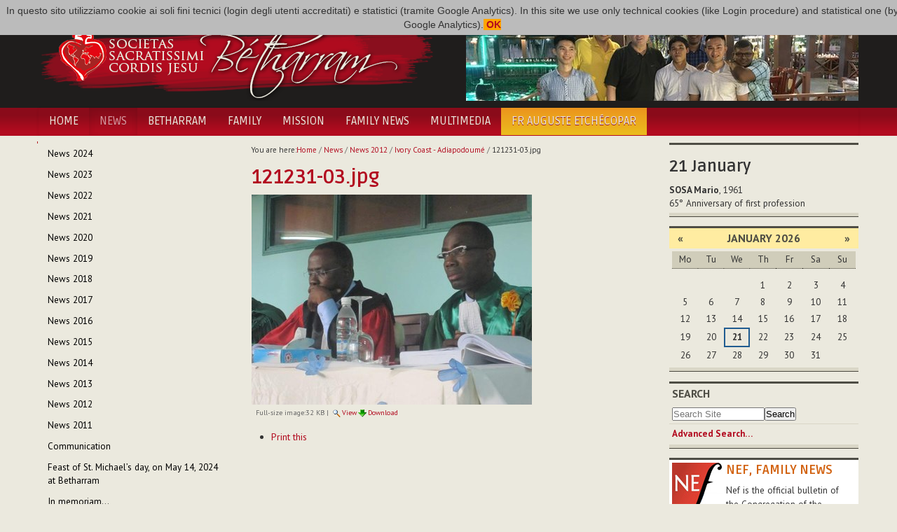

--- FILE ---
content_type: text/html;charset=utf-8
request_url: http://www.betharram.net/en/actualites-en/infos-2012-en/costa-davorio-adiapodoume-1935-en/121231-03.jpg/view
body_size: 6100
content:
<!DOCTYPE html>
<html xmlns="http://www.w3.org/1999/xhtml">
<head><base href="http://www.betharram.net/en/actualites-en/infos-2012-en/costa-davorio-adiapodoume-1935-en/121231-03.jpg/view" />
	<title>121231-03.jpg — Societas Sacratissimi Cordis Jesu Bétharram [EN]</title>
	<link rel="shortcut icon" type="image/x-icon" href="/++theme++betharram.tema/static/favicon.ico" />
	<meta name="viewport" content="width=device-width, initial-scale=1.0" />
	<meta property="og:site_name" content="Betharram.net" />
	<meta property="og:image:type" content="image/jpeg" />
    
<meta property="og:image" content="" /><meta property="og:url" content="http://www.betharram.net/en/actualites-en/infos-2012-en/costa-davorio-adiapodoume-1935-en/121231-03.jpg/view" /><meta property="og:title" content="121231-03.jpg — Societas Sacratissimi Cordis Jesu Bétharram [EN]" /><meta http-equiv="Content-Type" content="text/html; charset=utf-8" /><meta content="2013-05-16T20:54:49+01:00" name="DC.date.modified" /><meta content="image/jpeg" name="DC.format" /><meta content="Image" name="DC.type" /><meta content="2013-05-16T20:54:49+01:00" name="DC.date.created" /><link rel="stylesheet" type="text/css" media="screen" href="http://www.betharram.net/portal_css/Skin%20per%20Betharram/reset-cachekey-c61b9ee699d21063ba14b131f4559c55.css" /><link rel="stylesheet" type="text/css" media="screen" href="http://www.betharram.net/portal_css/Skin%20per%20Betharram/authoring-cachekey-0c413b8cd219116e2dbba16b099c1734.css" /><link rel="stylesheet" type="text/css" media="screen" href="http://www.betharram.net/portal_css/Skin%20per%20Betharram/navtree-cachekey-f89a22b525d5717f804c21dfa74dd112.css" /><style type="text/css" media="screen">@import url(http://www.betharram.net/portal_css/Skin%20per%20Betharram/resourceplone.app.jquerytools.dateinput-cachekey-3b708fcc988e6e73be196c647f0395bc.css);</style><style type="text/css">@import url(http://www.betharram.net/portal_css/Skin%20per%20Betharram/bootstrap-cachekey-b4493a3dd11d6766b3cb53e2e8706130.css);</style><style type="text/css">@import url(http://fonts.googleapis.com/css?family=Ruda:400,700);</style><style type="text/css">@import url(http://fonts.googleapis.com/css?family=PT+Sans:400,700,400italic,700italic);</style><style type="text/css">@import url(http://www.betharram.net/portal_css/Skin%20per%20Betharram/resourceportletstyle-cachekey-1d21cfefa79d8afdde1b5fd8f1496ed9.css);</style><style type="text/css" media="screen">@import url(http://www.betharram.net/portal_css/Skin%20per%20Betharram/resourcelightbox-cachekey-0931c387c89751432a5cf3bed414c493.css);</style><link rel="stylesheet" type="text/css" media="all" href="http://www.betharram.net/portal_css/Skin%20per%20Betharram/ploneCustom-cachekey-9fe38b7aca0e3a5e8aebae2dc7ad9f1a.css" /><link rel="canonical" href="http://www.betharram.net/en/actualites-en/infos-2012-en/costa-davorio-adiapodoume-1935-en/121231-03.jpg" /><link rel="apple-touch-icon" href="http://www.betharram.net/touch_icon.png" /><link rel="search" href="http://www.betharram.net/en/@@search" title="Search this site" /><link rel="alternate" href="http://www.betharram.net/en/actualites-en/infos-2012-en/costa-davorio-adiapodoume-1935-en/121231-03.jpg" hreflang="" /><meta name="generator" content="Plone - http://plone.org" /></head>
<body data-spy="scroll" class="template-image_view portaltype-image site-en section-actualites-en subsection-infos-2012-en subsection-infos-2012-en-costa-davorio-adiapodoume-1935-en subsection-infos-2012-en-costa-davorio-adiapodoume-1935-en-121231-03.jpg userrole-anonymous"><div id="uber-wrapper">
<header id="portal-top">
	<div class="container wrap-inside" id="wrap-inside-portal-top">
		<div id="barra-superiore" class="container">
			<ul id="portal-languageselector"><li class="currentLanguage language-en"><a href="http://www.betharram.net/en/actualites-en/infos-2012-en/costa-davorio-adiapodoume-1935-en?set_language=en" title="English"><img alt="English" src="en.png" title="English" /></a></li><li class="language-fr"><a href="http://www.betharram.net/fr/actualites/infos-2012?set_language=fr" title="Français"><img alt="Français" src="fr.png" title="Français" /></a></li><li class="language-it"><a href="http://www.betharram.net/it/actualites-it/infos-2012-it?set_language=it" title="Italiano"><img alt="Italiano" src="it.png" title="Italiano" /></a></li><li class="language-es"><a href="http://www.betharram.net/es/actualites-es/infos-2012-es?set_language=es" title="Español"><img alt="Español" src="es.png" title="Español" /></a></li></ul>
		</div><!-- X barra-superiore -->
		<div id="portal-header">
			<div class="container">
				<div class="row">
					<div class="span6">
					<a id="portal-logo" title="Homepage" href="http://www.betharram.net/en"><img src="/++theme++betharram.tema/static/logo-betharram.png" /></a>
					</div>
					<div class="span6 text-right visible-desktop">
					<div id="topimgrandom"><img src="http://www.betharram.net/en/random-images/graziano-vietnam-1.jpg/@@images/1bc36e8d-543d-48e0-9f39-32b8e2baac35.jpeg" alt="Graziano Vietnam 1" title="Graziano Vietnam 1" height="130" width="560" class="imgrandominterna" /></div>
					</div>
				</div>
			</div>
		</div><!-- X portal-header -->
	</div><!-- X wrap-inside-portal-top -->
	
	<div id="barra-navigazione" class="container-fluid">	
		<nav class="container navbar" id="barra-navigazione">
			<div class="navbar-inner">
			<button type="button" class="btn btn-navbar collapsed" data-toggle="collapse" data-target=".nav-collapse">
			    <span class="icon-bar"></span>
			    <span class="icon-bar"></span>
			    <span class="icon-bar"></span>
			</button>
			<a class="brand hidden-desktop" href="#">Betharram</a>
			<div class="nav-collapse collapse">
				<ul class="nav" id="portal-globalnav"><li id="portaltab-index_html" class="plain"><a href="http://www.betharram.net/en" title="">Home</a></li><li class="selected active"><a href="http://www.betharram.net/en/actualites-en" title="">News</a></li><li id="portaltab-betharram-en" class="plain"><a href="http://www.betharram.net/en/betharram-en" title="">Betharram</a></li><li id="portaltab-famille-en" class="plain"><a href="http://www.betharram.net/en/famille-en" title="">Family</a></li><li id="portaltab-mission-en" class="plain"><a href="http://www.betharram.net/en/mission-en" title="">Mission</a></li><li id="portaltab-nouvelle-en-famille-en" class="plain"><a href="http://www.betharram.net/en/nouvelle-en-famille-en" title="">Family News</a></li><li id="portaltab-multimedia" class="plain"><a href="http://www.betharram.net/en/multimedia" title="">Multimedia</a></li><li id="portaltab-27th-chapter" class="plain"><a href="http://www.betharram.net/en/27th-chapter" title="">Fr Auguste Etchécopar</a></li></ul>
			</div>
			</div>
		</nav><!-- X wrap-inside-barra-navigazione-->
	</div><!-- X barra-navigazione-->
</header><!-- X top -->
<div id="main-wrapper" class="wrap-inside-vertical container">
	<div class="row" id="portal-columns">

	<div class="cell width-1:4 position-0 span3" id="portal-column-one"><div class="portletWrapper" data-portlethash="706c6f6e652e6c656674636f6c756d6e0a636f6e746578740a2f706c6f6e652f656e2f61637475616c697465732d656e0a6e617669676174696f6e" id="portletwrapper-706c6f6e652e6c656674636f6c756d6e0a636f6e746578740a2f706c6f6e652f656e2f61637475616c697465732d656e0a6e617669676174696f6e"><dl class="portlet portletNavigationTree  "><dt class="portletHeader hiddenStructure"><span class="portletTopLeft"></span><a href="http://www.betharram.net/en/actualites-en/sitemap" class="tile">Navigation</a><span class="portletTopRight"></span></dt><dd class="portletItem lastItem"><ul class="navTree navTreeLevel0"><li class="navTreeItem visualNoMarker navTreeFolderish section-news-2024"><a href="http://www.betharram.net/en/actualites-en/news-2024" class="state-published navTreeFolderish contenttype-folder" title=""><span>News 2024</span></a></li><li class="navTreeItem visualNoMarker navTreeFolderish section-news-2023"><a href="http://www.betharram.net/en/actualites-en/news-2023" class="state-published navTreeFolderish contenttype-folder" title=""><span>News 2023</span></a></li><li class="navTreeItem visualNoMarker navTreeFolderish section-news-2022"><a href="http://www.betharram.net/en/actualites-en/news-2022" class="state-published navTreeFolderish contenttype-folder" title=""><span>News 2022</span></a></li><li class="navTreeItem visualNoMarker navTreeFolderish section-news-2021"><a href="http://www.betharram.net/en/actualites-en/news-2021" class="state-published navTreeFolderish contenttype-folder" title=""><span>News 2021</span></a></li><li class="navTreeItem visualNoMarker navTreeFolderish section-news-2020"><a href="http://www.betharram.net/en/actualites-en/news-2020" class="state-published navTreeFolderish contenttype-folder" title=""><span>News 2020</span></a></li><li class="navTreeItem visualNoMarker navTreeFolderish section-news-2019"><a href="http://www.betharram.net/en/actualites-en/news-2019" class="state-published navTreeFolderish contenttype-folder" title=""><span>News 2019</span></a></li><li class="navTreeItem visualNoMarker navTreeFolderish section-news-2018"><a href="http://www.betharram.net/en/actualites-en/news-2018" class="state-published navTreeFolderish contenttype-folder" title=""><span>News 2018</span></a></li><li class="navTreeItem visualNoMarker navTreeFolderish section-news-2017"><a href="http://www.betharram.net/en/actualites-en/news-2017" class="state-published navTreeFolderish contenttype-folder" title=""><span>News 2017</span></a></li><li class="navTreeItem visualNoMarker navTreeFolderish section-news-2016"><a href="http://www.betharram.net/en/actualites-en/news-2016" class="state-published navTreeFolderish contenttype-folder" title=""><span>News 2016</span></a></li><li class="navTreeItem visualNoMarker navTreeFolderish section-news-2015"><a href="http://www.betharram.net/en/actualites-en/news-2015" class="state-published navTreeFolderish contenttype-folder" title=""><span>News 2015</span></a></li><li class="navTreeItem visualNoMarker navTreeFolderish section-news-2014"><a href="http://www.betharram.net/en/actualites-en/news-2014" class="state-published navTreeFolderish contenttype-folder" title=""><span>News 2014</span></a></li><li class="navTreeItem visualNoMarker navTreeFolderish section-infos-2013-en"><a href="http://www.betharram.net/en/actualites-en/infos-2013-en" class="state-published navTreeFolderish contenttype-folder" title=""><span>News 2013</span></a></li><li class="navTreeItem visualNoMarker navTreeItemInPath navTreeFolderish section-infos-2012-en"><a href="http://www.betharram.net/en/actualites-en/infos-2012-en" class="state-published navTreeItemInPath navTreeFolderish contenttype-folder" title=""><span>News 2012</span></a><ul class="navTree navTreeLevel1"></ul></li><li class="navTreeItem visualNoMarker navTreeFolderish section-infos-2011-en"><a href="http://www.betharram.net/en/actualites-en/infos-2011-en" class="state-published navTreeFolderish contenttype-folder" title=""><span>News 2011</span></a></li><li class="navTreeItem visualNoMarker navTreeFolderish section-communication"><a href="http://www.betharram.net/en/actualites-en/communication" class="state-published navTreeFolderish contenttype-article" title="The Superior General, Fr. Gustavo Agín scj with his Council, communicate the appointments of the Regional Superiors, the Regional Vicars, the First Regional Vicars and the Regional Bursars."><span>Communication</span></a></li><li class="navTreeItem visualNoMarker navTreeFolderish section-feast-of-st-michael-on-may-14-2024-in-betharram"><a href="http://www.betharram.net/en/actualites-en/feast-of-st-michael-on-may-14-2024-in-betharram" class="state-published navTreeFolderish contenttype-article" title="On the occasion of the celebration of Saint Michael’s day, the religious of the Vicariate of France and Spain gathered for an assembly at Betharram."><span>Feast of St. Michael’s day, on May 14, 2024 at Betharram</span></a></li><li class="navTreeItem visualNoMarker navTreeFolderish section-in-memoriam"><a href="http://www.betharram.net/en/actualites-en/in-memoriam" class="state-published navTreeFolderish contenttype-article" title="On Saturday, June 29, Mr. Reigan Jose Manavalan, brother of Fr. Edwin Jose Manavalan SCJ, of the Hojai-Langting (Vicariate of India), returned to the Father's house."><span>In memoriam...</span></a></li><li class="navTreeItem visualNoMarker navTreeFolderish section-r-i-p"><a href="http://www.betharram.net/en/actualites-en/r-i-p" class="state-published navTreeFolderish contenttype-article" title="Today, 1st March, Fr. Dominic Innamorati SCJ returned to the Father's House."><span>R.I.P.</span></a></li></ul><span class="portletBottomLeft"></span><span class="portletBottomRight"></span></dd></dl></div><div class="portletWrapper" data-portlethash="706c6f6e652e6c656674636f6c756d6e0a636f6e746578740a2f706c6f6e652f656e2f61637475616c697465732d656e0a73686172696e67" id="portletwrapper-706c6f6e652e6c656674636f6c756d6e0a636f6e746578740a2f706c6f6e652f656e2f61637475616c697465732d656e0a73686172696e67"><div><dl class="portlet" id="portlet-sharing"><dt class="portletHeader"><span class="portletTopLeft"></span><span class="portletTopRight"></span></dt><dd><div class="addthis_inline_share_toolbox"></div></dd></dl></div></div></div><div class="cell width-1:2 position-1:4 span6" id="portal-column-content"><div id="viewlet-above-content"><div id="portal-breadcrumbs"><span id="breadcrumbs-you-are-here">You
are here:</span><span id="breadcrumbs-home"><a href="http://www.betharram.net/en">Home</a><span class="breadcrumbSeparator">
            /
            
        </span></span><span id="breadcrumbs-1" dir="ltr"><a href="http://www.betharram.net/en/actualites-en">News</a><span class="breadcrumbSeparator">
                /
                
            </span></span><span id="breadcrumbs-2" dir="ltr"><a href="http://www.betharram.net/en/actualites-en/infos-2012-en">News 2012</a><span class="breadcrumbSeparator">
                /
                
            </span></span><span id="breadcrumbs-3" dir="ltr"><a href="http://www.betharram.net/en/actualites-en/infos-2012-en/costa-davorio-adiapodoume-1935-en">Ivory Coast - Adiapodoumé</a><span class="breadcrumbSeparator">
                /
                
            </span></span><span id="breadcrumbs-4" dir="ltr"><span id="breadcrumbs-current">121231-03.jpg</span></span></div></div><div class=""><dl class="portalMessage info" id="kssPortalMessage" style="display:none"><dt>Info</dt><dd></dd></dl><div id="content"><div id="viewlet-above-content-title"></div><h1 id="parent-fieldname-title" class="documentFirstHeading">
                    121231-03.jpg
                </h1><div id="viewlet-below-content-title"></div><div id="viewlet-above-content-body"></div><div id="content-core"><a href="http://www.betharram.net/en/actualites-en/infos-2012-en/costa-davorio-adiapodoume-1935-en/121231-03.jpg/image_view_fullscreen"><img src="http://www.betharram.net/en/actualites-en/infos-2012-en/costa-davorio-adiapodoume-1935-en/121231-03.jpg/image_preview" alt="121231-03.jpg" title="121231-03.jpg" height="300" width="400" /><br /></a><span id="plone-image-details" class="discreet visualNoPrint"><span class="discreet"><span>Full-size image:</span><span>32 KB</span>
				|
	            <a href="http://www.betharram.net/en/actualites-en/infos-2012-en/costa-davorio-adiapodoume-1935-en/121231-03.jpg/image_view_fullscreen"><span class="visualNoPrint"><img alt="View image" title="View image" src="http://www.betharram.net/search_icon.png" /><span>View</span></span></a><a href="http://www.betharram.net/en/actualites-en/infos-2012-en/costa-davorio-adiapodoume-1935-en/121231-03.jpg/download"><span class="visualNoPrint"><img alt="Download image" title="Download image" src="http://www.betharram.net/download_icon.png" /><span>Download</span></span></a></span></span></div><div id="viewlet-below-content-body"><div class="visualClear"><!-- --></div><div class="documentActions"><p class="hiddenStructure">
              Document Actions
            </p><ul><li id="document-action-print"><a href="javascript:this.print();" title="">Print this</a></li></ul></div></div></div></div><div id="viewlet-below-content"></div></div><div class="cell width-1:4 position-3:4 span3" id="portal-column-two"><div class="portletWrapper" data-portlethash="706c6f6e652e7269676874636f6c756d6e0a636f6e746578740a2f706c6f6e652f656e0a696d672d72616e646f6d" id="portletwrapper-706c6f6e652e7269676874636f6c756d6e0a636f6e746578740a2f706c6f6e652f656e0a696d672d72616e646f6d"></div><div class="portletWrapper" data-portlethash="706c6f6e652e7269676874636f6c756d6e0a636f6e746578740a2f706c6f6e652f656e0a67696f726e616c6965726f" id="portletwrapper-706c6f6e652e7269676874636f6c756d6e0a636f6e746578740a2f706c6f6e652f656e0a67696f726e616c6965726f"><div><dl class="portlet" id="portlet-giornaliero"><style>
#portal-globalnav > li:last-child > a {
background: rgb(235,189,29);
background: linear-gradient(0deg, rgba(235,189,29,1) 0%, rgba(235,148,29,1) 100%);

}
#barra-navigazione #portal-globalnav > li:last-child > a span {
color: #5b503a ;
}
#barra-navigazione #portal-globalnav > li:last-child > a:hover span {
color: #fff;
}
dl.primopiano {
margin-top: 0;
}
</style><dt class="portletHeader"><span class="portletTopLeft"></span><span class="portletTopRight"></span></dt><dd><div id="calendariogiornaliero"></div></dd></dl></div></div><div class="portletWrapper" data-portlethash="706c6f6e652e7269676874636f6c756d6e0a636f6e746578740a2f706c6f6e652f656e0a63616c656e646172" id="portletwrapper-706c6f6e652e7269676874636f6c756d6e0a636f6e746578740a2f706c6f6e652f656e0a63616c656e646172"><dl class="portlet portletCalendar"><dt class="portletHeader"><span class="portletTopLeft"></span><a href="?b_start:int=240&amp;amp&amp;amp&amp;amp&amp;amp&amp;amp&amp;amp&amp;amp&amp;amp&amp;amp&amp;amp&amp;amp&amp;amp&amp;amp&amp;amp&amp;amp&amp;amp&amp;amp&amp;amp&amp;amp&amp;amp&amp;amp&amp;amp&amp;amp&amp;amp;&amp;amp;&amp;amp;&amp;amp;&amp;amp;&amp;amp;&amp;amp;&amp;amp;month:int=12&amp;year:int=2025&amp;orig_query=b_start%3Aint%3D240%26amp%26amp%26amp%26amp%26amp%26amp%26amp%26amp%26amp%26amp%26amp%26amp%26amp%26amp%26amp%26amp%26amp%26amp%26amp%26amp%26amp%26amp%26amp%26amp%3B%26amp%3B%26amp%3B%26amp%3B%26amp%3B%26amp%3B%26amp%3B%26amp%3B" rel="nofollow" title="Previous month" class="calendarPrev" data-month="12" id="calendar-previous" data-year="2025">«</a>

        
            January
            2026
        

        <a href="?b_start:int=240&amp;amp&amp;amp&amp;amp&amp;amp&amp;amp&amp;amp&amp;amp&amp;amp&amp;amp&amp;amp&amp;amp&amp;amp&amp;amp&amp;amp&amp;amp&amp;amp&amp;amp&amp;amp&amp;amp&amp;amp&amp;amp&amp;amp&amp;amp&amp;amp;&amp;amp;&amp;amp;&amp;amp;&amp;amp;&amp;amp;&amp;amp;&amp;amp;month:int=2&amp;year:int=2026&amp;orig_query=b_start%3Aint%3D240%26amp%26amp%26amp%26amp%26amp%26amp%26amp%26amp%26amp%26amp%26amp%26amp%26amp%26amp%26amp%26amp%26amp%26amp%26amp%26amp%26amp%26amp%26amp%26amp%3B%26amp%3B%26amp%3B%26amp%3B%26amp%3B%26amp%3B%26amp%3B%26amp%3B" rel="nofollow" title="Next month" class="calendarNext" data-month="2" id="calendar-next" data-year="2026">»</a><span class="portletTopRight"></span></dt><dd class="portletItem"><table class="ploneCalendar" summary="Calendar"><caption class="hiddenStructure">January</caption><thead><tr class="weekdays"><th scope="col">Mo</th><th scope="col">Tu</th><th scope="col">We</th><th scope="col">Th</th><th scope="col">Fr</th><th scope="col">Sa</th><th scope="col">Su</th></tr></thead><tbody><tr><td></td><td></td><td></td><td>1</td><td>2</td><td>3</td><td>4</td></tr><tr><td>5</td><td>6</td><td>7</td><td>8</td><td>9</td><td>10</td><td>11</td></tr><tr><td>12</td><td>13</td><td>14</td><td>15</td><td>16</td><td>17</td><td>18</td></tr><tr><td>19</td><td>20</td><td class="todaynoevent"><strong>21</strong></td><td>22</td><td>23</td><td>24</td><td>25</td></tr><tr><td>26</td><td>27</td><td>28</td><td>29</td><td>30</td><td>31</td><td></td></tr></tbody></table><span class="portletBottomLeft"></span><span class="portletBottomRight"></span></dd></dl></div><div class="portletWrapper" data-portlethash="706c6f6e652e7269676874636f6c756d6e0a636f6e746578740a2f706c6f6e652f656e0a736561726368" id="portletwrapper-706c6f6e652e7269676874636f6c756d6e0a636f6e746578740a2f706c6f6e652f656e0a736561726368"><dl class="portlet portletSearch  "><dt class="portletHeader"><span class="portletTopLeft"></span><a class="tile" href="http://www.betharram.net/en/@@search">Search</a><span class="portletTopRight"></span></dt><dd class="portletItem"><form id="searchform" action="http://www.betharram.net/en/@@search"><div class="LSBox"><input class="searchField portlet-search-gadget-nols" name="SearchableText" type="text" size="15" title="Search Site" placeholder="Search Site" /><input class="searchButton" type="submit" value="Search" /></div></form><div class="visualClear"><!-- --></div></dd><dd class="portletFooter"><a href="http://www.betharram.net/en/@@search" class="tile">
        Advanced Search…
        </a><span class="portletBottomLeft"></span><span class="portletBottomRight"></span></dd></dl></div><div class="portletWrapper" data-portlethash="706c6f6e652e7269676874636f6c756d6e0a636f6e746578740a2f706c6f6e652f656e0a6e65662d66616d696c792d6e657773" id="portletwrapper-706c6f6e652e7269676874636f6c756d6e0a636f6e746578740a2f706c6f6e652f656e0a6e65662d66616d696c792d6e657773"><dl class="portlet portletStaticText nefportlet portlet-static-nef-family-news"><dt class="portletHeader"><span class="portletTopLeft"></span><span>
           NEF, Family news
        </span><span class="portletTopRight"></span></dt><dd class="portletItem odd"><h3><img src="http://www.betharram.net/en/nouvelle-en-famille-en/nef-logo" alt="Nef logo" class="image-left" title="Nef logo" />NEF, FAMILY NEWS</h3><p>Nef is the official bulletin of the Congregation of the Sacred Heart of Jesus of Betharram. <br /> Nef is edited by the General Council.</p><p>You can read the NEF by going to the <strong><a href="http://www.betharram.net/en/nouvelle-en-famille-en" class="internal-link">appropriate section</a></strong> of the portal, which also     contains the archive of recent years.</p><p>Below you find  the last three issues ...</p><span class="portletBottomLeft"></span><span class="portletBottomRight"></span></dd></dl></div><div class="portletWrapper" data-portlethash="706c6f6e652e7269676874636f6c756d6e0a636f6e746578740a2f706c6f6e652f656e0a756c74696d692d6e6566" id="portletwrapper-706c6f6e652e7269676874636f6c756d6e0a636f6e746578740a2f706c6f6e652f656e0a756c74696d692d6e6566"><dl class="portlet portletCollection portletCollectionColumns"><dd class="portletItem"><div><div class="row-fluid"><div class="span3 text-center hidden-phone"><a href="http://www.betharram.net/en/nouvelle-en-famille-en/nef-2023/family-news-december-14th-2023" class="tile" title="Family News - December 14th, 2023"><img src="http://www.betharram.net/en/nouvelle-en-famille-en/nef-2023/family-news-december-14th-2023/@@images/0be9b9d6-5466-4379-a3a1-626d887fac48.jpeg" alt="Family News - December 14th, 2023" title="Family News - December 14th, 2023" height="100" width="70" /></a></div><div class="span9"><a href="http://www.betharram.net/en/nouvelle-en-famille-en/nef-2023/family-news-december-14th-2023" class="tile" title="Family News - December 14th, 2023"><b>Family News - December 14th, 2023</b></a></div></div><div class="row-fluid"><div class="span3 text-center hidden-phone"><a href="http://www.betharram.net/en/nouvelle-en-famille-en/nef-2023/family-news-november-14th-2023" class="tile" title="Family News - November 14th, 2023"><img src="http://www.betharram.net/en/nouvelle-en-famille-en/nef-2023/family-news-november-14th-2023/@@images/7f107ce8-90f7-4898-b881-256f14d66ecf.jpeg" alt="Family News - November 14th, 2023" title="Family News - November 14th, 2023" height="100" width="75" /></a></div><div class="span9"><a href="http://www.betharram.net/en/nouvelle-en-famille-en/nef-2023/family-news-november-14th-2023" class="tile" title="Family News - November 14th, 2023"><b>Family News - November 14th, 2023</b></a></div></div><div class="row-fluid"><div class="span3 text-center hidden-phone"><a href="http://www.betharram.net/en/nouvelle-en-famille-en/nef-2023/family-news-october-14th-2023" class="tile" title="Family News - October 14th, 2023"><img src="http://www.betharram.net/en/nouvelle-en-famille-en/nef-2023/family-news-october-14th-2023/@@images/bd60ef77-74c5-4add-a0d9-19d9d3a84725.jpeg" alt="Family News - October 14th, 2023" title="Family News - October 14th, 2023" height="100" width="75" /></a></div><div class="span9"><a href="http://www.betharram.net/en/nouvelle-en-famille-en/nef-2023/family-news-october-14th-2023" class="tile" title="Family News - October 14th, 2023"><b>Family News - October 14th, 2023</b></a></div></div></div></dd></dl></div></div></div><!-- X portal-columns -->
</div><!-- X main-wrapper -->
<footer id="portal-footer">
	<div class="container wrap-inside" id="wrap-inside-portal-footer"><div class="container"><p>
               Copyright © 2013 Societas Sacratissimi Cordis Jesu - Bétharram
              </p><p>
               Developed and designed by <a href="http://www.vitofalco.com" target="_blank">Vito Falco</a>. Powered by <a href="http://www.plone.org" target="_blank">Plone CMS</a>.
              </p></div><div id="portal-personaltools-wrapper"><p class="hiddenStructure">Personal tools</p><ul class="actionMenu deactivated" id="portal-personaltools"><li id="anon-personalbar"><a href="http://www.betharram.net/en/login" id="personaltools-login">Log in</a></li></ul></div>
	
	</div><!-- X wrap-inside-portal-footer -->
</footer><!-- X portal-footer -->

</div><script type="text/javascript" src="http://www.betharram.net/portal_javascripts/Skin%20per%20Betharram/resourceplone.app.jquery-cachekey-f1b7fc7a35ff5386c4ed12521b5f96ac.js"></script><script type="text/javascript" src="http://www.betharram.net/portal_javascripts/Skin%20per%20Betharram/resourceplone.app.jquerytools.tooltip-cachekey-c4daadd34455b4c55921681f95ad61db.js"></script><script type="text/javascript" src="http://www.betharram.net/portal_javascripts/Skin%20per%20Betharram/cookiecompliant-cachekey-5d7b5fcada1af28b7b81d4d655c31ef8.js"></script><script type="text/javascript" src="http://s7.addthis.com/js/300/addthis_widget.js#pubid=ra-593a945bcb73f28e"></script><script type="text/javascript" src="http://www.betharram.net/portal_javascripts/Skin%20per%20Betharram/resourcejquery.touchSwipe.min-cachekey-83cda319e1edb70ac1690092c2852b20.js"></script><script type="text/javascript" src="http://www.betharram.net/portal_javascripts/Skin%20per%20Betharram/resourcelightboxgallery.init-cachekey-ba2402d890e59a701fdc906465b33368.js"></script><!-- X uber-wrapper --><!--HTML5 shim, for IE6-8 support of HTML5 elements --><!--[if lt IE 9]>
  <script src="/++theme++betharram.tema/static/html5shiv.js"></script>
<![endif]--><script type="text/javascript" src="/++theme++betharram.tema/static/jquery-1.7.1.min.js"></script><script type="text/javascript">
var jQuery_17 = $.noConflict(true);
</script><script type="text/javascript" src="http://platform.twitter.com/widgets.js"></script><script type="text/javascript" src="/++theme++betharram.tema/static/bootstrap.js"></script><script type="text/javascript" src="/++theme++betharram.tema/static/jquery.masonry.min.js"></script><script>
        $( document ).ready(function() {
        var today = new Date();
        var dd = today.getDate();
        var mm = today.getMonth()+1; 
        var urlgiornaliera = 'http://people.betharram.net/giornaliero/'+mm+'/'+dd;
        $.ajax({
                type: "GET",
                url: urlgiornaliera,
                success: function (data) { 
                 if (data.length==0) {
                      $('#portlet-giornaliero').hide();
                    } else { 
                    $('#calendariogiornaliero').html(data);
                    }
                }
        });


        });
        </script></body>

</html>


--- FILE ---
content_type: text/html; charset=utf-8
request_url: http://people.betharram.net/giornaliero/1/21
body_size: 886
content:

        <div >
            
            
            <h2>21 <span data-lang-mesi="1">1</span></h2>
            
            <ul class="list-unstyled">
            
                <li><b>SOSA Mario</b>, 1961<br>
                    65° <span data-lang-tipodata="primaprofessione">primaprofessione</span></li>
            
            </ul>
        </div>

        
        <script>
            var dizionario = {
                'it': {
                    'datanascita':'Compleanno',
                    'primaprofessione':'Anniversario di Prima professione',
                    'sacerdozio':'Anniversario di sacerdozio',
                    'mesi':['Gennaio','Febbraio','Marzo','Aprile','Maggio','Giugno','Luglio','Agosto','Settembre','Ottobre','Novembre','Dicembre']
                    
                },
                'en': {
                    'datanascita':'Birthday',
                    'primaprofessione':'Anniversary of first profession',
                    'sacerdozio':'Anniversary of priesthood',
                    'mesi':['January','February','March','April','May','June','July','August','September','October','November','December']
                },
                'fr':{
                    'datanascita':'Anniversaire',
                    'primaprofessione':'Anniversaire de première profession',
                    'sacerdozio':'Anniversaire de sacerdoce',
                    'mesi':['Janvier','Février','Mars','Avril','Mai','Juin','Juillet','Août','Septembre','Octobre','Novembre','Décembre']
                },
                'es': {
                    'datanascita':'Cumpleaños',
                    'primaprofessione':'Aniversario de Primera profesión',
                    'sacerdozio':'Aniversario de sacerdocio',
                    'mesi':['Enero','Febrero','Marzo','Abril','Mayo','Junio','Julio','Agosto','Septiembre','Octubre','Noviembre','Diciembre']
                },
            };
            var userlang = navigator.language || navigator.userLanguage;
            userlang = userlang.split('-');
            var dizUtente = dizionario[userlang[0]] || dizionario['en'];
            
            $('[data-lang-mesi]').each(function(index,obj){
                var mese = obj.getAttribute('data-lang-mesi') || 0;
                mese = parseInt(mese);
                $(obj).text(dizUtente['mesi'][mese-1]);
            });
            $('[data-lang-tipodata]').each(function(index,obj){
                var tipodata = obj.getAttribute('data-lang-tipodata') || '';
                $(obj).text(dizUtente[tipodata]);
            });

        </script>